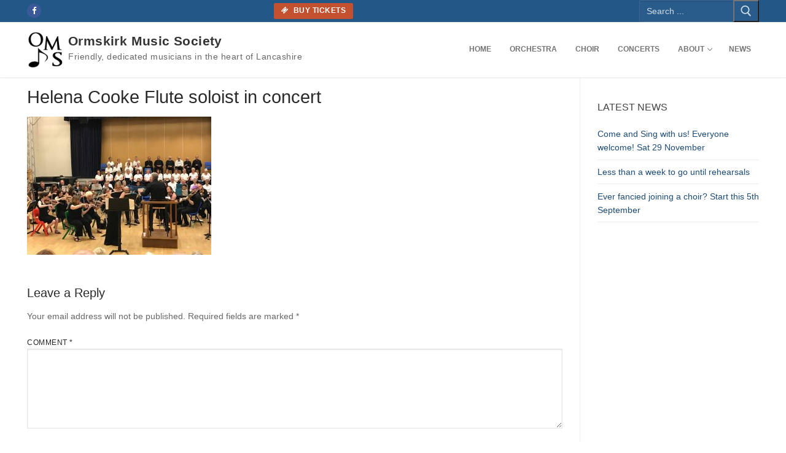

--- FILE ---
content_type: text/html; charset=UTF-8
request_url: https://ormskirkmusicsociety.org.uk/gallery/attachment/36498313_199548077372105_8771367513960218624_o/
body_size: 14017
content:
<!doctype html>
<html dir="ltr" lang="en-GB">
<head>
	<meta charset="UTF-8">
	<meta name="viewport" content="width=device-width, initial-scale=1, maximum-scale=10.0, user-scalable=yes">
	<link rel="profile" href="https://gmpg.org/xfn/11">
	<title>Helena Cooke Flute soloist in concert | Ormskirk Music Society</title>

		<!-- All in One SEO 4.9.3 - aioseo.com -->
	<meta name="robots" content="max-image-preview:large" />
	<meta name="author" content="Catherine Ness"/>
	<link rel="canonical" href="https://ormskirkmusicsociety.org.uk/gallery/attachment/36498313_199548077372105_8771367513960218624_o/" />
	<meta name="generator" content="All in One SEO (AIOSEO) 4.9.3" />
		<script type="application/ld+json" class="aioseo-schema">
			{"@context":"https:\/\/schema.org","@graph":[{"@type":"BreadcrumbList","@id":"https:\/\/ormskirkmusicsociety.org.uk\/gallery\/attachment\/36498313_199548077372105_8771367513960218624_o\/#breadcrumblist","itemListElement":[{"@type":"ListItem","@id":"https:\/\/ormskirkmusicsociety.org.uk#listItem","position":1,"name":"Home","item":"https:\/\/ormskirkmusicsociety.org.uk","nextItem":{"@type":"ListItem","@id":"https:\/\/ormskirkmusicsociety.org.uk\/gallery\/attachment\/36498313_199548077372105_8771367513960218624_o\/#listItem","name":"Helena Cooke Flute soloist in concert"}},{"@type":"ListItem","@id":"https:\/\/ormskirkmusicsociety.org.uk\/gallery\/attachment\/36498313_199548077372105_8771367513960218624_o\/#listItem","position":2,"name":"Helena Cooke Flute soloist in concert","previousItem":{"@type":"ListItem","@id":"https:\/\/ormskirkmusicsociety.org.uk#listItem","name":"Home"}}]},{"@type":"ItemPage","@id":"https:\/\/ormskirkmusicsociety.org.uk\/gallery\/attachment\/36498313_199548077372105_8771367513960218624_o\/#itempage","url":"https:\/\/ormskirkmusicsociety.org.uk\/gallery\/attachment\/36498313_199548077372105_8771367513960218624_o\/","name":"Helena Cooke Flute soloist in concert | Ormskirk Music Society","inLanguage":"en-GB","isPartOf":{"@id":"https:\/\/ormskirkmusicsociety.org.uk\/#website"},"breadcrumb":{"@id":"https:\/\/ormskirkmusicsociety.org.uk\/gallery\/attachment\/36498313_199548077372105_8771367513960218624_o\/#breadcrumblist"},"author":{"@id":"https:\/\/ormskirkmusicsociety.org.uk\/author\/cathyomsadmin\/#author"},"creator":{"@id":"https:\/\/ormskirkmusicsociety.org.uk\/author\/cathyomsadmin\/#author"},"datePublished":"2018-08-03T18:56:55+00:00","dateModified":"2018-08-03T18:57:53+00:00"},{"@type":"Organization","@id":"https:\/\/ormskirkmusicsociety.org.uk\/#organization","name":"Ormskirk Music Society","description":"Friendly, dedicated musicians in the heart of Lancashire","url":"https:\/\/ormskirkmusicsociety.org.uk\/","logo":{"@type":"ImageObject","url":"https:\/\/ormskirkmusicsociety.org.uk\/wp-content\/uploads\/2020\/03\/OMS-logo-1024.png","@id":"https:\/\/ormskirkmusicsociety.org.uk\/gallery\/attachment\/36498313_199548077372105_8771367513960218624_o\/#organizationLogo","width":1024,"height":1024},"image":{"@id":"https:\/\/ormskirkmusicsociety.org.uk\/gallery\/attachment\/36498313_199548077372105_8771367513960218624_o\/#organizationLogo"}},{"@type":"Person","@id":"https:\/\/ormskirkmusicsociety.org.uk\/author\/cathyomsadmin\/#author","url":"https:\/\/ormskirkmusicsociety.org.uk\/author\/cathyomsadmin\/","name":"Catherine Ness","image":{"@type":"ImageObject","@id":"https:\/\/ormskirkmusicsociety.org.uk\/gallery\/attachment\/36498313_199548077372105_8771367513960218624_o\/#authorImage","url":"https:\/\/secure.gravatar.com\/avatar\/93804479954d19ccb60c1d5ab11b7f60224c817169f66ecd24e31db8c90dae39?s=96&d=mm&r=g","width":96,"height":96,"caption":"Catherine Ness"}},{"@type":"WebSite","@id":"https:\/\/ormskirkmusicsociety.org.uk\/#website","url":"https:\/\/ormskirkmusicsociety.org.uk\/","name":"Ormskirk Music Society","description":"Friendly, dedicated musicians in the heart of Lancashire","inLanguage":"en-GB","publisher":{"@id":"https:\/\/ormskirkmusicsociety.org.uk\/#organization"}}]}
		</script>
		<!-- All in One SEO -->

<link rel="alternate" type="application/rss+xml" title="Ormskirk Music Society &raquo; Feed" href="https://ormskirkmusicsociety.org.uk/feed/" />
<link rel="alternate" type="application/rss+xml" title="Ormskirk Music Society &raquo; Comments Feed" href="https://ormskirkmusicsociety.org.uk/comments/feed/" />
<link rel="alternate" type="application/rss+xml" title="Ormskirk Music Society &raquo; Helena Cooke Flute soloist in concert Comments Feed" href="https://ormskirkmusicsociety.org.uk/gallery/attachment/36498313_199548077372105_8771367513960218624_o/feed/" />
<link rel="alternate" title="oEmbed (JSON)" type="application/json+oembed" href="https://ormskirkmusicsociety.org.uk/wp-json/oembed/1.0/embed?url=https%3A%2F%2Formskirkmusicsociety.org.uk%2Fgallery%2Fattachment%2F36498313_199548077372105_8771367513960218624_o%2F" />
<link rel="alternate" title="oEmbed (XML)" type="text/xml+oembed" href="https://ormskirkmusicsociety.org.uk/wp-json/oembed/1.0/embed?url=https%3A%2F%2Formskirkmusicsociety.org.uk%2Fgallery%2Fattachment%2F36498313_199548077372105_8771367513960218624_o%2F&#038;format=xml" />
		<style>
			.lazyload,
			.lazyloading {
				max-width: 100%;
			}
		</style>
		<style id='wp-img-auto-sizes-contain-inline-css' type='text/css'>
img:is([sizes=auto i],[sizes^="auto," i]){contain-intrinsic-size:3000px 1500px}
/*# sourceURL=wp-img-auto-sizes-contain-inline-css */
</style>
<style id='wp-emoji-styles-inline-css' type='text/css'>

	img.wp-smiley, img.emoji {
		display: inline !important;
		border: none !important;
		box-shadow: none !important;
		height: 1em !important;
		width: 1em !important;
		margin: 0 0.07em !important;
		vertical-align: -0.1em !important;
		background: none !important;
		padding: 0 !important;
	}
/*# sourceURL=wp-emoji-styles-inline-css */
</style>
<style id='wp-block-library-inline-css' type='text/css'>
:root{--wp-block-synced-color:#7a00df;--wp-block-synced-color--rgb:122,0,223;--wp-bound-block-color:var(--wp-block-synced-color);--wp-editor-canvas-background:#ddd;--wp-admin-theme-color:#007cba;--wp-admin-theme-color--rgb:0,124,186;--wp-admin-theme-color-darker-10:#006ba1;--wp-admin-theme-color-darker-10--rgb:0,107,160.5;--wp-admin-theme-color-darker-20:#005a87;--wp-admin-theme-color-darker-20--rgb:0,90,135;--wp-admin-border-width-focus:2px}@media (min-resolution:192dpi){:root{--wp-admin-border-width-focus:1.5px}}.wp-element-button{cursor:pointer}:root .has-very-light-gray-background-color{background-color:#eee}:root .has-very-dark-gray-background-color{background-color:#313131}:root .has-very-light-gray-color{color:#eee}:root .has-very-dark-gray-color{color:#313131}:root .has-vivid-green-cyan-to-vivid-cyan-blue-gradient-background{background:linear-gradient(135deg,#00d084,#0693e3)}:root .has-purple-crush-gradient-background{background:linear-gradient(135deg,#34e2e4,#4721fb 50%,#ab1dfe)}:root .has-hazy-dawn-gradient-background{background:linear-gradient(135deg,#faaca8,#dad0ec)}:root .has-subdued-olive-gradient-background{background:linear-gradient(135deg,#fafae1,#67a671)}:root .has-atomic-cream-gradient-background{background:linear-gradient(135deg,#fdd79a,#004a59)}:root .has-nightshade-gradient-background{background:linear-gradient(135deg,#330968,#31cdcf)}:root .has-midnight-gradient-background{background:linear-gradient(135deg,#020381,#2874fc)}:root{--wp--preset--font-size--normal:16px;--wp--preset--font-size--huge:42px}.has-regular-font-size{font-size:1em}.has-larger-font-size{font-size:2.625em}.has-normal-font-size{font-size:var(--wp--preset--font-size--normal)}.has-huge-font-size{font-size:var(--wp--preset--font-size--huge)}.has-text-align-center{text-align:center}.has-text-align-left{text-align:left}.has-text-align-right{text-align:right}.has-fit-text{white-space:nowrap!important}#end-resizable-editor-section{display:none}.aligncenter{clear:both}.items-justified-left{justify-content:flex-start}.items-justified-center{justify-content:center}.items-justified-right{justify-content:flex-end}.items-justified-space-between{justify-content:space-between}.screen-reader-text{border:0;clip-path:inset(50%);height:1px;margin:-1px;overflow:hidden;padding:0;position:absolute;width:1px;word-wrap:normal!important}.screen-reader-text:focus{background-color:#ddd;clip-path:none;color:#444;display:block;font-size:1em;height:auto;left:5px;line-height:normal;padding:15px 23px 14px;text-decoration:none;top:5px;width:auto;z-index:100000}html :where(.has-border-color){border-style:solid}html :where([style*=border-top-color]){border-top-style:solid}html :where([style*=border-right-color]){border-right-style:solid}html :where([style*=border-bottom-color]){border-bottom-style:solid}html :where([style*=border-left-color]){border-left-style:solid}html :where([style*=border-width]){border-style:solid}html :where([style*=border-top-width]){border-top-style:solid}html :where([style*=border-right-width]){border-right-style:solid}html :where([style*=border-bottom-width]){border-bottom-style:solid}html :where([style*=border-left-width]){border-left-style:solid}html :where(img[class*=wp-image-]){height:auto;max-width:100%}:where(figure){margin:0 0 1em}html :where(.is-position-sticky){--wp-admin--admin-bar--position-offset:var(--wp-admin--admin-bar--height,0px)}@media screen and (max-width:600px){html :where(.is-position-sticky){--wp-admin--admin-bar--position-offset:0px}}

/*# sourceURL=wp-block-library-inline-css */
</style><style id='global-styles-inline-css' type='text/css'>
:root{--wp--preset--aspect-ratio--square: 1;--wp--preset--aspect-ratio--4-3: 4/3;--wp--preset--aspect-ratio--3-4: 3/4;--wp--preset--aspect-ratio--3-2: 3/2;--wp--preset--aspect-ratio--2-3: 2/3;--wp--preset--aspect-ratio--16-9: 16/9;--wp--preset--aspect-ratio--9-16: 9/16;--wp--preset--color--black: #000000;--wp--preset--color--cyan-bluish-gray: #abb8c3;--wp--preset--color--white: #ffffff;--wp--preset--color--pale-pink: #f78da7;--wp--preset--color--vivid-red: #cf2e2e;--wp--preset--color--luminous-vivid-orange: #ff6900;--wp--preset--color--luminous-vivid-amber: #fcb900;--wp--preset--color--light-green-cyan: #7bdcb5;--wp--preset--color--vivid-green-cyan: #00d084;--wp--preset--color--pale-cyan-blue: #8ed1fc;--wp--preset--color--vivid-cyan-blue: #0693e3;--wp--preset--color--vivid-purple: #9b51e0;--wp--preset--gradient--vivid-cyan-blue-to-vivid-purple: linear-gradient(135deg,rgb(6,147,227) 0%,rgb(155,81,224) 100%);--wp--preset--gradient--light-green-cyan-to-vivid-green-cyan: linear-gradient(135deg,rgb(122,220,180) 0%,rgb(0,208,130) 100%);--wp--preset--gradient--luminous-vivid-amber-to-luminous-vivid-orange: linear-gradient(135deg,rgb(252,185,0) 0%,rgb(255,105,0) 100%);--wp--preset--gradient--luminous-vivid-orange-to-vivid-red: linear-gradient(135deg,rgb(255,105,0) 0%,rgb(207,46,46) 100%);--wp--preset--gradient--very-light-gray-to-cyan-bluish-gray: linear-gradient(135deg,rgb(238,238,238) 0%,rgb(169,184,195) 100%);--wp--preset--gradient--cool-to-warm-spectrum: linear-gradient(135deg,rgb(74,234,220) 0%,rgb(151,120,209) 20%,rgb(207,42,186) 40%,rgb(238,44,130) 60%,rgb(251,105,98) 80%,rgb(254,248,76) 100%);--wp--preset--gradient--blush-light-purple: linear-gradient(135deg,rgb(255,206,236) 0%,rgb(152,150,240) 100%);--wp--preset--gradient--blush-bordeaux: linear-gradient(135deg,rgb(254,205,165) 0%,rgb(254,45,45) 50%,rgb(107,0,62) 100%);--wp--preset--gradient--luminous-dusk: linear-gradient(135deg,rgb(255,203,112) 0%,rgb(199,81,192) 50%,rgb(65,88,208) 100%);--wp--preset--gradient--pale-ocean: linear-gradient(135deg,rgb(255,245,203) 0%,rgb(182,227,212) 50%,rgb(51,167,181) 100%);--wp--preset--gradient--electric-grass: linear-gradient(135deg,rgb(202,248,128) 0%,rgb(113,206,126) 100%);--wp--preset--gradient--midnight: linear-gradient(135deg,rgb(2,3,129) 0%,rgb(40,116,252) 100%);--wp--preset--font-size--small: 13px;--wp--preset--font-size--medium: 20px;--wp--preset--font-size--large: 36px;--wp--preset--font-size--x-large: 42px;--wp--preset--spacing--20: 0.44rem;--wp--preset--spacing--30: 0.67rem;--wp--preset--spacing--40: 1rem;--wp--preset--spacing--50: 1.5rem;--wp--preset--spacing--60: 2.25rem;--wp--preset--spacing--70: 3.38rem;--wp--preset--spacing--80: 5.06rem;--wp--preset--shadow--natural: 6px 6px 9px rgba(0, 0, 0, 0.2);--wp--preset--shadow--deep: 12px 12px 50px rgba(0, 0, 0, 0.4);--wp--preset--shadow--sharp: 6px 6px 0px rgba(0, 0, 0, 0.2);--wp--preset--shadow--outlined: 6px 6px 0px -3px rgb(255, 255, 255), 6px 6px rgb(0, 0, 0);--wp--preset--shadow--crisp: 6px 6px 0px rgb(0, 0, 0);}:where(.is-layout-flex){gap: 0.5em;}:where(.is-layout-grid){gap: 0.5em;}body .is-layout-flex{display: flex;}.is-layout-flex{flex-wrap: wrap;align-items: center;}.is-layout-flex > :is(*, div){margin: 0;}body .is-layout-grid{display: grid;}.is-layout-grid > :is(*, div){margin: 0;}:where(.wp-block-columns.is-layout-flex){gap: 2em;}:where(.wp-block-columns.is-layout-grid){gap: 2em;}:where(.wp-block-post-template.is-layout-flex){gap: 1.25em;}:where(.wp-block-post-template.is-layout-grid){gap: 1.25em;}.has-black-color{color: var(--wp--preset--color--black) !important;}.has-cyan-bluish-gray-color{color: var(--wp--preset--color--cyan-bluish-gray) !important;}.has-white-color{color: var(--wp--preset--color--white) !important;}.has-pale-pink-color{color: var(--wp--preset--color--pale-pink) !important;}.has-vivid-red-color{color: var(--wp--preset--color--vivid-red) !important;}.has-luminous-vivid-orange-color{color: var(--wp--preset--color--luminous-vivid-orange) !important;}.has-luminous-vivid-amber-color{color: var(--wp--preset--color--luminous-vivid-amber) !important;}.has-light-green-cyan-color{color: var(--wp--preset--color--light-green-cyan) !important;}.has-vivid-green-cyan-color{color: var(--wp--preset--color--vivid-green-cyan) !important;}.has-pale-cyan-blue-color{color: var(--wp--preset--color--pale-cyan-blue) !important;}.has-vivid-cyan-blue-color{color: var(--wp--preset--color--vivid-cyan-blue) !important;}.has-vivid-purple-color{color: var(--wp--preset--color--vivid-purple) !important;}.has-black-background-color{background-color: var(--wp--preset--color--black) !important;}.has-cyan-bluish-gray-background-color{background-color: var(--wp--preset--color--cyan-bluish-gray) !important;}.has-white-background-color{background-color: var(--wp--preset--color--white) !important;}.has-pale-pink-background-color{background-color: var(--wp--preset--color--pale-pink) !important;}.has-vivid-red-background-color{background-color: var(--wp--preset--color--vivid-red) !important;}.has-luminous-vivid-orange-background-color{background-color: var(--wp--preset--color--luminous-vivid-orange) !important;}.has-luminous-vivid-amber-background-color{background-color: var(--wp--preset--color--luminous-vivid-amber) !important;}.has-light-green-cyan-background-color{background-color: var(--wp--preset--color--light-green-cyan) !important;}.has-vivid-green-cyan-background-color{background-color: var(--wp--preset--color--vivid-green-cyan) !important;}.has-pale-cyan-blue-background-color{background-color: var(--wp--preset--color--pale-cyan-blue) !important;}.has-vivid-cyan-blue-background-color{background-color: var(--wp--preset--color--vivid-cyan-blue) !important;}.has-vivid-purple-background-color{background-color: var(--wp--preset--color--vivid-purple) !important;}.has-black-border-color{border-color: var(--wp--preset--color--black) !important;}.has-cyan-bluish-gray-border-color{border-color: var(--wp--preset--color--cyan-bluish-gray) !important;}.has-white-border-color{border-color: var(--wp--preset--color--white) !important;}.has-pale-pink-border-color{border-color: var(--wp--preset--color--pale-pink) !important;}.has-vivid-red-border-color{border-color: var(--wp--preset--color--vivid-red) !important;}.has-luminous-vivid-orange-border-color{border-color: var(--wp--preset--color--luminous-vivid-orange) !important;}.has-luminous-vivid-amber-border-color{border-color: var(--wp--preset--color--luminous-vivid-amber) !important;}.has-light-green-cyan-border-color{border-color: var(--wp--preset--color--light-green-cyan) !important;}.has-vivid-green-cyan-border-color{border-color: var(--wp--preset--color--vivid-green-cyan) !important;}.has-pale-cyan-blue-border-color{border-color: var(--wp--preset--color--pale-cyan-blue) !important;}.has-vivid-cyan-blue-border-color{border-color: var(--wp--preset--color--vivid-cyan-blue) !important;}.has-vivid-purple-border-color{border-color: var(--wp--preset--color--vivid-purple) !important;}.has-vivid-cyan-blue-to-vivid-purple-gradient-background{background: var(--wp--preset--gradient--vivid-cyan-blue-to-vivid-purple) !important;}.has-light-green-cyan-to-vivid-green-cyan-gradient-background{background: var(--wp--preset--gradient--light-green-cyan-to-vivid-green-cyan) !important;}.has-luminous-vivid-amber-to-luminous-vivid-orange-gradient-background{background: var(--wp--preset--gradient--luminous-vivid-amber-to-luminous-vivid-orange) !important;}.has-luminous-vivid-orange-to-vivid-red-gradient-background{background: var(--wp--preset--gradient--luminous-vivid-orange-to-vivid-red) !important;}.has-very-light-gray-to-cyan-bluish-gray-gradient-background{background: var(--wp--preset--gradient--very-light-gray-to-cyan-bluish-gray) !important;}.has-cool-to-warm-spectrum-gradient-background{background: var(--wp--preset--gradient--cool-to-warm-spectrum) !important;}.has-blush-light-purple-gradient-background{background: var(--wp--preset--gradient--blush-light-purple) !important;}.has-blush-bordeaux-gradient-background{background: var(--wp--preset--gradient--blush-bordeaux) !important;}.has-luminous-dusk-gradient-background{background: var(--wp--preset--gradient--luminous-dusk) !important;}.has-pale-ocean-gradient-background{background: var(--wp--preset--gradient--pale-ocean) !important;}.has-electric-grass-gradient-background{background: var(--wp--preset--gradient--electric-grass) !important;}.has-midnight-gradient-background{background: var(--wp--preset--gradient--midnight) !important;}.has-small-font-size{font-size: var(--wp--preset--font-size--small) !important;}.has-medium-font-size{font-size: var(--wp--preset--font-size--medium) !important;}.has-large-font-size{font-size: var(--wp--preset--font-size--large) !important;}.has-x-large-font-size{font-size: var(--wp--preset--font-size--x-large) !important;}
/*# sourceURL=global-styles-inline-css */
</style>

<style id='classic-theme-styles-inline-css' type='text/css'>
/*! This file is auto-generated */
.wp-block-button__link{color:#fff;background-color:#32373c;border-radius:9999px;box-shadow:none;text-decoration:none;padding:calc(.667em + 2px) calc(1.333em + 2px);font-size:1.125em}.wp-block-file__button{background:#32373c;color:#fff;text-decoration:none}
/*# sourceURL=/wp-includes/css/classic-themes.min.css */
</style>
<link rel='stylesheet' id='font-awesome-css' href='https://ormskirkmusicsociety.org.uk/wp-content/themes/customify/assets/fonts/font-awesome/css/font-awesome.min.css?ver=5.0.0' type='text/css' media='all' />
<link rel='stylesheet' id='customify-style-css' href='https://ormskirkmusicsociety.org.uk/wp-content/themes/customify/style.min.css?ver=0.4.13' type='text/css' media='all' />
<style id='customify-style-inline-css' type='text/css'>
#blog-posts .entry-readmore a {text-transform: capitalize;}body{    color: #686868;}abbr, acronym {    border-bottom-color: #686868;}a                {                    color: #1e4b75;}a:hover,a:focus,.link-meta:hover, .link-meta a:hover{    color: #111111;}h2 + h3,.comments-area h2 + .comments-title,.h2 + h3,.comments-area .h2 + .comments-title,.page-breadcrumb {    border-top-color: #eaecee;}blockquote,.site-content .widget-area .menu li.current-menu-item > a:before{    border-left-color: #eaecee;}@media screen and (min-width: 64em) {    .comment-list .children li.comment {        border-left-color: #eaecee;    }    .comment-list .children li.comment:after {        background-color: #eaecee;    }}.page-titlebar, .page-breadcrumb,.posts-layout .entry-inner {    border-bottom-color: #eaecee;}.header-search-form .search-field,.entry-content .page-links a,.header-search-modal,.pagination .nav-links > *,.entry-footer .tags-links a, .entry-footer .cat-links a,.search .content-area article,.site-content .widget-area .menu li.current-menu-item > a,.posts-layout .entry-inner,.post-navigation .nav-links,article.comment .comment-meta,.widget-area .widget_pages li a, .widget-area .widget_categories li a, .widget-area .widget_archive li a, .widget-area .widget_meta li a, .widget-area .widget_nav_menu li a, .widget-area .widget_product_categories li a, .widget-area .widget_recent_entries li a, .widget-area .widget_rss li a,.widget-area .widget_recent_comments li{    border-color: #eaecee;}.header-search-modal::before {    border-top-color: #eaecee;    border-left-color: #eaecee;}@media screen and (min-width: 48em) {    .content-sidebar.sidebar_vertical_border .content-area {        border-right-color: #eaecee;    }    .sidebar-content.sidebar_vertical_border .content-area {        border-left-color: #eaecee;    }    .sidebar-sidebar-content.sidebar_vertical_border .sidebar-primary {        border-right-color: #eaecee;    }    .sidebar-sidebar-content.sidebar_vertical_border .sidebar-secondary {        border-right-color: #eaecee;    }    .content-sidebar-sidebar.sidebar_vertical_border .sidebar-primary {        border-left-color: #eaecee;    }    .content-sidebar-sidebar.sidebar_vertical_border .sidebar-secondary {        border-left-color: #eaecee;    }    .sidebar-content-sidebar.sidebar_vertical_border .content-area {        border-left-color: #eaecee;        border-right-color: #eaecee;    }    .sidebar-content-sidebar.sidebar_vertical_border .content-area {        border-left-color: #eaecee;        border-right-color: #eaecee;    }}article.comment .comment-post-author {background: #6d6d6d;}.pagination .nav-links > *,.link-meta,.link-meta a,.color-meta,.entry-single .tags-links:before,.entry-single .cats-links:before{    color: #6d6d6d;}h1, h2, h3, h4, h5, h6 { color: #2b2b2b;}.site-content .widget-title { color: #444444;}body {font-size: 14px;}h1, h2, h3, h4, h5, h6, .h1, .h2, .h3, .h4, .h5, .h6 {text-transform: none;}.site-branding .site-title, .site-branding .site-title a {text-transform: none;}#page-cover {background-image: url("https://ormskirkmusicsociety.org.uk/wp-content/uploads/2018/08/36498313_199548077372105_8771367513960218624_o.jpg");}.header-search_icon-item .header-search-modal  {border-style: solid;} .header-search_icon-item .search-field  {border-style: solid;} .dark-mode .header-search_box-item .search-form-fields, .header-search_box-item .search-form-fields  {border-style: solid;} body  {background-color: #FFFFFF;} .site-content .content-area  {background-color: #FFFFFF;} /* CSS for desktop */#page-cover .page-cover-inner {min-height: 300px;}.header--row.header-top .customify-grid, .header--row.header-top .style-full-height .primary-menu-ul > li > a {min-height: 33px;}.header--row.header-main .customify-grid, .header--row.header-main .style-full-height .primary-menu-ul > li > a {min-height: 90px;}.header--row.header-bottom .customify-grid, .header--row.header-bottom .style-full-height .primary-menu-ul > li > a {min-height: 55px;}.site-header .site-branding img { max-width: 60px; } .site-header .cb-row--mobile .site-branding img { width: 60px; }.header--row .builder-first--nav-icon {text-align: right;}.header-search_icon-item .search-submit {margin-left: -40px;}.header-search_box-item .search-submit{margin-left: -40px;} .header-search_box-item .woo_bootster_search .search-submit{margin-left: -40px;} .header-search_box-item .header-search-form button.search-submit{margin-left:-40px;}.header--row .builder-first--search_box {text-align: right;}.header--row .builder-first--primary-menu {text-align: right;}.header--row .builder-first--button {text-align: left;}/* CSS for tablet */@media screen and (max-width: 1024px) { #page-cover .page-cover-inner {min-height: 250px;}.header--row.header-bottom .customify-grid, .header--row.header-bottom .style-full-height .primary-menu-ul > li > a {min-height: 40px;}.header--row .builder-first--html {text-align: center;}.site-header .site-branding img { max-width: 60px; } .site-header .cb-row--mobile .site-branding img { width: 60px; }.header--row .builder-first--nav-icon {text-align: right;}.header-search_icon-item .search-submit {margin-left: -40px;}.header-search_box-item .search-submit{margin-left: -40px;} .header-search_box-item .woo_bootster_search .search-submit{margin-left: -40px;} .header-search_box-item .header-search-form button.search-submit{margin-left:-40px;} }/* CSS for mobile */@media screen and (max-width: 568px) { .site-branding .site-description {font-size: 14px;}#page-cover .page-cover-inner {min-height: 200px;}.header--row.header-top .customify-grid, .header--row.header-top .style-full-height .primary-menu-ul > li > a {min-height: 40px;}.header--row.header-bottom .customify-grid, .header--row.header-bottom .style-full-height .primary-menu-ul > li > a {min-height: 80px;}.header--row .builder-item--html, .builder-item.builder-item--group .item--inner.builder-item--html {margin-top: 0px;margin-right: 0px;margin-bottom: 0px;margin-left: 0px;}.header--row .builder-first--html {text-align: center;}.site-header .site-branding img { max-width: 74px; } .site-header .cb-row--mobile .site-branding img { width: 74px; }.header--row .builder-item--logo, .builder-item.builder-item--group .item--inner.builder-item--logo {margin-top: 0px;margin-right: 0px;margin-bottom: 0px;margin-left: 0px;}.header--row .builder-first--logo {text-align: left;}.header--row .builder-first--nav-icon {text-align: right;}.header-search_icon-item .search-submit {margin-left: -40px;}.header-search_box-item .search-submit{margin-left: -40px;} .header-search_box-item .woo_bootster_search .search-submit{margin-left: -40px;} .header-search_box-item .header-search-form button.search-submit{margin-left:-40px;}.header--row .builder-first--button {text-align: center;} }
/*# sourceURL=customify-style-inline-css */
</style>
<link rel="https://api.w.org/" href="https://ormskirkmusicsociety.org.uk/wp-json/" /><link rel="alternate" title="JSON" type="application/json" href="https://ormskirkmusicsociety.org.uk/wp-json/wp/v2/media/261" /><link rel="EditURI" type="application/rsd+xml" title="RSD" href="https://ormskirkmusicsociety.org.uk/xmlrpc.php?rsd" />
<meta name="generator" content="WordPress 6.9" />
<link rel='shortlink' href='https://ormskirkmusicsociety.org.uk/?p=261' />
		<script>
			document.documentElement.className = document.documentElement.className.replace('no-js', 'js');
		</script>
				<style>
			.no-js img.lazyload {
				display: none;
			}

			figure.wp-block-image img.lazyloading {
				min-width: 150px;
			}

			.lazyload,
			.lazyloading {
				--smush-placeholder-width: 100px;
				--smush-placeholder-aspect-ratio: 1/1;
				width: var(--smush-image-width, var(--smush-placeholder-width)) !important;
				aspect-ratio: var(--smush-image-aspect-ratio, var(--smush-placeholder-aspect-ratio)) !important;
			}

						.lazyload, .lazyloading {
				opacity: 0;
			}

			.lazyloaded {
				opacity: 1;
				transition: opacity 400ms;
				transition-delay: 0ms;
			}

					</style>
		<link rel="icon" href="https://ormskirkmusicsociety.org.uk/wp-content/uploads/2020/03/cropped-OMS-logo-512-32x32.png" sizes="32x32" />
<link rel="icon" href="https://ormskirkmusicsociety.org.uk/wp-content/uploads/2020/03/cropped-OMS-logo-512-192x192.png" sizes="192x192" />
<link rel="apple-touch-icon" href="https://ormskirkmusicsociety.org.uk/wp-content/uploads/2020/03/cropped-OMS-logo-512-180x180.png" />
<meta name="msapplication-TileImage" content="https://ormskirkmusicsociety.org.uk/wp-content/uploads/2020/03/cropped-OMS-logo-512-270x270.png" />
		<style type="text/css" id="wp-custom-css">
			.text-uppercase {text-transform: none;}
#main {padding-top: 1em; padding-bottom: 1em;}
.page-titlebar {padding: 11px 0 12px;}
.site-branding .site-description {font-size: 1em;}
/* Richard's custom css */
@media screen and (max-width: 568px) {
	.site-description {
		display:none;
	}
}
.wp-caption-text {
	text-align: center;
}

.quicklinks {
	width: 100%;
	position: absolute;
	left: 0;
	top: 0;
	height: 40px;
	line-height: 40px;
	display: flex;
	flex-wrap: wrap;
	justify-content: space-between;
}

.quicklinks a {
	color:white !important;
	text-transform: uppercase;
	padding:0 5px;
	background-color: #0c374d;
	flex-grow:1;
}

.quicklinks a.choir {
	color:white !important;
	background-color: #c2571a;
}

.quicklinks a.orchestra {
	color:white !important;
	background-color: #829356;	
}

/*Hiding next concert bit until they resume*/
.quicklinks a.next-concert {
	display:none;
}

@media screen and (max-width: 568px) {
	.quicklinks a.next-concert {
		width: 100%;
	}
}

.covid19 {
	margin-bottom: 10px;
	background-color: #f7d11e;
	margin-top: -1em;
	margin-left: -2em;
	margin-right: -2em;
	padding: 1em;
	font-weight: bold;
}

.covid19 a {
	color: purple;
}

@media screen and (max-width: 768px) {
	.covid19 {
		margin-left: -1em;
		margin-right: -1em;
	}
}
		</style>
		</head>

<body class="attachment wp-singular attachment-template-default single single-attachment postid-261 attachmentid-261 attachment-jpeg wp-custom-logo wp-theme-customify content-sidebar main-layout-content-sidebar sidebar_vertical_border site-full-width menu_sidebar_slide_left modula-best-grid-gallery">
<div id="page" class="site box-shadow">
	<a class="skip-link screen-reader-text" href="#site-content">Skip to content</a>
	<a class="close is-size-medium  close-panel close-sidebar-panel" href="#">
        <span class="hamburger hamburger--squeeze is-active">
            <span class="hamburger-box">
              <span class="hamburger-inner"><span class="screen-reader-text">Menu</span></span>
            </span>
        </span>
        <span class="screen-reader-text">Close</span>
        </a><header id="masthead" class="site-header header-"><div id="masthead-inner" class="site-header-inner">							<div  class="header-top header--row layout-full-contained"  id="cb-row--header-top"  data-row-id="top"  data-show-on="desktop mobile">
								<div class="header--row-inner header-top-inner dark-mode">
									<div class="customify-container">
										<div class="customify-grid cb-row--desktop hide-on-mobile hide-on-tablet customify-grid-middle"><div class="customify-col-4_md-4_sm-4 builder-item builder-first--social-icons" data-push-left=""><div class="item--inner builder-item--social-icons" data-section="header_social_icons" data-item-id="social-icons" ><ul class="header-social-icons customify-builder-social-icons color-default"><li><a class="social-icon-facebook shape-circle" rel="nofollow noopener" target="_blank" href="https://www.facebook.com/OrmskirkMusicSociety" aria-label="Facebook"><i class="social-icon fa fa-facebook" title="Facebook"></i></a></li></ul></div></div><div class="customify-col-4_md-4_sm-4 builder-item builder-first--button" data-push-left=""><div class="item--inner builder-item--button" data-section="header_button" data-item-id="button" ><a target="_blank"  href="https://www.ticketsource.co.uk/ormskirk-music-society" class="item--button customify-btn customify-builder-btn is-icon-before"><i class="fa fa-ticket"></i> Buy Tickets</a></div></div><div class="customify-col-4_md-4_sm-4 builder-item builder-first--search_box" data-push-left=""><div class="item--inner builder-item--search_box" data-section="search_box" data-item-id="search_box" ><div class="header-search_box-item item--search_box">		<form role="search" class="header-search-form " action="https://ormskirkmusicsociety.org.uk/">
			<div class="search-form-fields">
				<span class="screen-reader-text">Search for:</span>
				
				<input type="search" class="search-field" placeholder="Search ..." value="" name="s" title="Search for:" />

							</div>
			<button type="submit" class="search-submit" aria-label="Submit Search">
				<svg aria-hidden="true" focusable="false" role="presentation" xmlns="http://www.w3.org/2000/svg" width="20" height="21" viewBox="0 0 20 21">
					<path fill="currentColor" fill-rule="evenodd" d="M12.514 14.906a8.264 8.264 0 0 1-4.322 1.21C3.668 16.116 0 12.513 0 8.07 0 3.626 3.668.023 8.192.023c4.525 0 8.193 3.603 8.193 8.047 0 2.033-.769 3.89-2.035 5.307l4.999 5.552-1.775 1.597-5.06-5.62zm-4.322-.843c3.37 0 6.102-2.684 6.102-5.993 0-3.31-2.732-5.994-6.102-5.994S2.09 4.76 2.09 8.07c0 3.31 2.732 5.993 6.102 5.993z"></path>
				</svg>
			</button>
		</form>
		</div></div></div></div><div class="cb-row--mobile hide-on-desktop customify-grid customify-grid-middle"><div class="customify-col-4_md-4_sm-4 builder-item builder-first--social-icons" data-push-left=""><div class="item--inner builder-item--social-icons" data-section="header_social_icons" data-item-id="social-icons" ><ul class="header-social-icons customify-builder-social-icons color-default"><li><a class="social-icon-facebook shape-circle" rel="nofollow noopener" target="_blank" href="https://www.facebook.com/OrmskirkMusicSociety" aria-label="Facebook"><i class="social-icon fa fa-facebook" title="Facebook"></i></a></li></ul></div></div><div class="customify-col-5_md-5_sm-5 builder-item builder-first--button" data-push-left=""><div class="item--inner builder-item--button" data-section="header_button" data-item-id="button" ><a target="_blank"  href="https://www.ticketsource.co.uk/ormskirk-music-society" class="item--button customify-btn customify-builder-btn is-icon-before"><i class="fa fa-ticket"></i> Buy Tickets</a></div></div><div class="customify-col-1_md-1_sm-1 builder-item builder-first--search_icon" data-push-left="off-2"><div class="item--inner builder-item--search_icon" data-section="search_icon" data-item-id="search_icon" ><div class="header-search_icon-item item--search_icon">		<a class="search-icon" href="#" aria-label="open search tool">
			<span class="ic-search">
				<svg aria-hidden="true" focusable="false" role="presentation" xmlns="http://www.w3.org/2000/svg" width="20" height="21" viewBox="0 0 20 21">
					<path fill="currentColor" fill-rule="evenodd" d="M12.514 14.906a8.264 8.264 0 0 1-4.322 1.21C3.668 16.116 0 12.513 0 8.07 0 3.626 3.668.023 8.192.023c4.525 0 8.193 3.603 8.193 8.047 0 2.033-.769 3.89-2.035 5.307l4.999 5.552-1.775 1.597-5.06-5.62zm-4.322-.843c3.37 0 6.102-2.684 6.102-5.993 0-3.31-2.732-5.994-6.102-5.994S2.09 4.76 2.09 8.07c0 3.31 2.732 5.993 6.102 5.993z"></path>
				</svg>
			</span>
			<span class="ic-close">
				<svg version="1.1" id="Capa_1" xmlns="http://www.w3.org/2000/svg" xmlns:xlink="http://www.w3.org/1999/xlink" x="0px" y="0px" width="612px" height="612px" viewBox="0 0 612 612" fill="currentColor" style="enable-background:new 0 0 612 612;" xml:space="preserve"><g><g id="cross"><g><polygon points="612,36.004 576.521,0.603 306,270.608 35.478,0.603 0,36.004 270.522,306.011 0,575.997 35.478,611.397 306,341.411 576.521,611.397 612,575.997 341.459,306.011 " /></g></g></g><g></g><g></g><g></g><g></g><g></g><g></g><g></g><g></g><g></g><g></g><g></g><g></g><g></g><g></g><g></g></svg>
			</span>
			<span class="arrow-down"></span>
		</a>
		<div class="header-search-modal-wrapper">
			<form role="search" class="header-search-modal header-search-form" action="https://ormskirkmusicsociety.org.uk/">
				<label>
					<span class="screen-reader-text">Search for:</span>
					<input type="search" class="search-field" placeholder="Search ..." value="" name="s" title="Search for:" />
				</label>
				<button type="submit" class="search-submit" aria-label="submit search">
					<svg aria-hidden="true" focusable="false" role="presentation" xmlns="http://www.w3.org/2000/svg" width="20" height="21" viewBox="0 0 20 21">
						<path fill="currentColor" fill-rule="evenodd" d="M12.514 14.906a8.264 8.264 0 0 1-4.322 1.21C3.668 16.116 0 12.513 0 8.07 0 3.626 3.668.023 8.192.023c4.525 0 8.193 3.603 8.193 8.047 0 2.033-.769 3.89-2.035 5.307l4.999 5.552-1.775 1.597-5.06-5.62zm-4.322-.843c3.37 0 6.102-2.684 6.102-5.993 0-3.31-2.732-5.994-6.102-5.994S2.09 4.76 2.09 8.07c0 3.31 2.732 5.993 6.102 5.993z"></path>
					</svg>
				</button>
			</form>
		</div>
		</div></div></div></div>									</div>
								</div>
							</div>
														<div  class="header-main header--row layout-full-contained"  id="cb-row--header-main"  data-row-id="main"  data-show-on="desktop mobile">
								<div class="header--row-inner header-main-inner light-mode">
									<div class="customify-container">
										<div class="customify-grid cb-row--desktop hide-on-mobile hide-on-tablet customify-grid-middle"><div class="customify-col-5_md-5_sm-5 builder-item builder-first--logo" data-push-left=""><div class="item--inner builder-item--logo" data-section="title_tagline" data-item-id="logo" >		<div class="site-branding logo-left">
						<a href="https://ormskirkmusicsociety.org.uk/" class="logo-link" rel="home" itemprop="url">
				<img class="site-img-logo lazyload" data-src="https://ormskirkmusicsociety.org.uk/wp-content/uploads/2018/08/oms-logo-4-copy.png" alt="Ormskirk Music Society" src="[data-uri]" style="--smush-placeholder-width: 150px; --smush-placeholder-aspect-ratio: 150/150;">
							</a>
			<div class="site-name-desc">						<p class="site-title">
							<a href="https://ormskirkmusicsociety.org.uk/" rel="home">Ormskirk Music Society</a>
						</p>
												<p class="site-description text-uppercase text-xsmall">Friendly, dedicated musicians in the heart of Lancashire</p>
						</div>		</div><!-- .site-branding -->
		</div></div><div class="customify-col-7_md-7_sm-7 builder-item builder-first--primary-menu" data-push-left=""><div class="item--inner builder-item--primary-menu has_menu" data-section="header_menu_primary" data-item-id="primary-menu" ><nav  id="site-navigation-main-desktop" class="site-navigation primary-menu primary-menu-main nav-menu-desktop primary-menu-desktop style-border-top"><ul id="menu-main-menu" class="primary-menu-ul menu nav-menu"><li id="menu-item--main-desktop-178" class="menu-item menu-item-type-post_type menu-item-object-page menu-item-home menu-item-178"><a href="https://ormskirkmusicsociety.org.uk/"><span class="link-before">Home</span></a></li>
<li id="menu-item--main-desktop-124" class="menu-item menu-item-type-post_type menu-item-object-page menu-item-124"><a href="https://ormskirkmusicsociety.org.uk/orchestra/"><span class="link-before">Orchestra</span></a></li>
<li id="menu-item--main-desktop-125" class="menu-item menu-item-type-post_type menu-item-object-page menu-item-125"><a href="https://ormskirkmusicsociety.org.uk/choir/"><span class="link-before">Choir</span></a></li>
<li id="menu-item--main-desktop-117" class="menu-item menu-item-type-post_type menu-item-object-page menu-item-117"><a href="https://ormskirkmusicsociety.org.uk/concerts/"><span class="link-before">Concerts</span></a></li>
<li id="menu-item--main-desktop-247" class="menu-item menu-item-type-post_type menu-item-object-page menu-item-has-children menu-item-247"><a href="https://ormskirkmusicsociety.org.uk/about/"><span class="link-before">About<span class="nav-icon-angle">&nbsp;</span></span></a>
<ul class="sub-menu sub-lv-0">
	<li id="menu-item--main-desktop-76" class="menu-item menu-item-type-post_type menu-item-object-page menu-item-76"><a href="https://ormskirkmusicsociety.org.uk/gallery/"><span class="link-before">Gallery</span></a></li>
	<li id="menu-item--main-desktop-562" class="menu-item menu-item-type-post_type menu-item-object-page menu-item-562"><a href="https://ormskirkmusicsociety.org.uk/history/"><span class="link-before">History</span></a></li>
	<li id="menu-item--main-desktop-511" class="menu-item menu-item-type-post_type menu-item-object-page menu-item-511"><a href="https://ormskirkmusicsociety.org.uk/whos-who/"><span class="link-before">Who&#8217;s Who</span></a></li>
	<li id="menu-item--main-desktop-404" class="menu-item menu-item-type-post_type menu-item-object-page menu-item-404"><a href="https://ormskirkmusicsociety.org.uk/contact/"><span class="link-before">Contact</span></a></li>
</ul>
</li>
<li id="menu-item--main-desktop-200" class="menu-item menu-item-type-post_type menu-item-object-page current_page_parent menu-item-200"><a href="https://ormskirkmusicsociety.org.uk/latest-news/"><span class="link-before">News</span></a></li>
</ul></nav></div></div></div><div class="cb-row--mobile hide-on-desktop customify-grid customify-grid-middle"><div class="customify-col-9_md-9_sm-9 builder-item builder-first--logo" data-push-left=""><div class="item--inner builder-item--logo" data-section="title_tagline" data-item-id="logo" >		<div class="site-branding logo-left">
						<a href="https://ormskirkmusicsociety.org.uk/" class="logo-link" rel="home" itemprop="url">
				<img class="site-img-logo lazyload" data-src="https://ormskirkmusicsociety.org.uk/wp-content/uploads/2018/08/oms-logo-4-copy.png" alt="Ormskirk Music Society" src="[data-uri]" style="--smush-placeholder-width: 150px; --smush-placeholder-aspect-ratio: 150/150;">
							</a>
			<div class="site-name-desc">						<p class="site-title">
							<a href="https://ormskirkmusicsociety.org.uk/" rel="home">Ormskirk Music Society</a>
						</p>
												<p class="site-description text-uppercase text-xsmall">Friendly, dedicated musicians in the heart of Lancashire</p>
						</div>		</div><!-- .site-branding -->
		</div></div><div class="customify-col-3_md-3_sm-3 builder-item builder-first--nav-icon" data-push-left=""><div class="item--inner builder-item--nav-icon" data-section="header_menu_icon" data-item-id="nav-icon" >		<button type="button" class="menu-mobile-toggle item-button is-size-desktop-small is-size-tablet-large is-size-mobile-large"  aria-label="nav icon">
			<span class="hamburger hamburger--squeeze">
				<span class="hamburger-box">
					<span class="hamburger-inner"></span>
				</span>
			</span>
			<span class="nav-icon--label">Menu</span></button>
		</div></div></div>									</div>
								</div>
							</div>
														<div  class="header-bottom header--row hide-on-desktop layout-fullwidth"  id="cb-row--header-bottom"  data-row-id="bottom"  data-show-on="mobile">
								<div class="header--row-inner header-bottom-inner light-mode">
									<div class="customify-container">
										<div class="cb-row--mobile hide-on-desktop customify-grid customify-grid-middle"><div class="customify-col-12_md-12_sm-12 builder-item builder-first--html" data-push-left=""><div class="item--inner builder-item--html" data-section="header_html" data-item-id="html" ><div class="builder-header-html-item item--html"><p><!--REMEMBER TO UPDATE THE CSS IF NEEDED--></p>
<div>
<div class="quicklinks">
<a class="next-concert" href="https://ormskirkmusicsociety.org.uk/concerts/">Next concert &#8211; 21 Nov &#8211; tap for info</a><br />
<a class="choir" href="https://ormskirkmusicsociety.org.uk/general/join-our-choir/">Join the choir</a><a class="orchestra" href="https://ormskirkmusicsociety.org.uk/general/join-oms/">Join the orchestra</a>
</div>
</div>
</div></div></div></div>									</div>
								</div>
							</div>
							<div id="header-menu-sidebar" class="header-menu-sidebar menu-sidebar-panel light-mode"><div id="header-menu-sidebar-bg" class="header-menu-sidebar-bg"><div id="header-menu-sidebar-inner" class="header-menu-sidebar-inner"><div class="builder-item-sidebar mobile-item--primary-menu mobile-item--menu "><div class="item--inner" data-item-id="primary-menu" data-section="header_menu_primary"><nav  id="site-navigation-sidebar-mobile" class="site-navigation primary-menu primary-menu-sidebar nav-menu-mobile primary-menu-mobile style-border-top"><ul id="menu-main-menu" class="primary-menu-ul menu nav-menu"><li id="menu-item--sidebar-mobile-178" class="menu-item menu-item-type-post_type menu-item-object-page menu-item-home menu-item-178"><a href="https://ormskirkmusicsociety.org.uk/"><span class="link-before">Home</span></a></li>
<li id="menu-item--sidebar-mobile-124" class="menu-item menu-item-type-post_type menu-item-object-page menu-item-124"><a href="https://ormskirkmusicsociety.org.uk/orchestra/"><span class="link-before">Orchestra</span></a></li>
<li id="menu-item--sidebar-mobile-125" class="menu-item menu-item-type-post_type menu-item-object-page menu-item-125"><a href="https://ormskirkmusicsociety.org.uk/choir/"><span class="link-before">Choir</span></a></li>
<li id="menu-item--sidebar-mobile-117" class="menu-item menu-item-type-post_type menu-item-object-page menu-item-117"><a href="https://ormskirkmusicsociety.org.uk/concerts/"><span class="link-before">Concerts</span></a></li>
<li id="menu-item--sidebar-mobile-247" class="menu-item menu-item-type-post_type menu-item-object-page menu-item-has-children menu-item-247"><a href="https://ormskirkmusicsociety.org.uk/about/"><span class="link-before">About<span class="nav-icon-angle">&nbsp;</span></span></a>
<ul class="sub-menu sub-lv-0">
	<li id="menu-item--sidebar-mobile-76" class="menu-item menu-item-type-post_type menu-item-object-page menu-item-76"><a href="https://ormskirkmusicsociety.org.uk/gallery/"><span class="link-before">Gallery</span></a></li>
	<li id="menu-item--sidebar-mobile-562" class="menu-item menu-item-type-post_type menu-item-object-page menu-item-562"><a href="https://ormskirkmusicsociety.org.uk/history/"><span class="link-before">History</span></a></li>
	<li id="menu-item--sidebar-mobile-511" class="menu-item menu-item-type-post_type menu-item-object-page menu-item-511"><a href="https://ormskirkmusicsociety.org.uk/whos-who/"><span class="link-before">Who&#8217;s Who</span></a></li>
	<li id="menu-item--sidebar-mobile-404" class="menu-item menu-item-type-post_type menu-item-object-page menu-item-404"><a href="https://ormskirkmusicsociety.org.uk/contact/"><span class="link-before">Contact</span></a></li>
</ul>
</li>
<li id="menu-item--sidebar-mobile-200" class="menu-item menu-item-type-post_type menu-item-object-page current_page_parent menu-item-200"><a href="https://ormskirkmusicsociety.org.uk/latest-news/"><span class="link-before">News</span></a></li>
</ul></nav></div></div></div></div></div></div></header>	<div id="site-content" class="site-content">
		<div class="customify-container">
			<div class="customify-grid">
				<main id="main" class="content-area customify-col-9_sm-12">
						<div class="content-inner">
				<article id="post-261" class="entry entry-single post-261 attachment type-attachment status-inherit hentry">
			<h1 class="entry-title entry--item h2">Helena Cooke Flute soloist in concert</h1>		<div class="entry-content entry--item">
			<p class="attachment"><a href='https://ormskirkmusicsociety.org.uk/wp-content/uploads/2018/08/36498313_199548077372105_8771367513960218624_o.jpg'><img fetchpriority="high" decoding="async" width="300" height="225" src="https://ormskirkmusicsociety.org.uk/wp-content/uploads/2018/08/36498313_199548077372105_8771367513960218624_o-300x225.jpg" class="attachment-medium size-medium" alt="" srcset="https://ormskirkmusicsociety.org.uk/wp-content/uploads/2018/08/36498313_199548077372105_8771367513960218624_o-300x225.jpg 300w, https://ormskirkmusicsociety.org.uk/wp-content/uploads/2018/08/36498313_199548077372105_8771367513960218624_o-768x576.jpg 768w, https://ormskirkmusicsociety.org.uk/wp-content/uploads/2018/08/36498313_199548077372105_8771367513960218624_o-1024x768.jpg 1024w, https://ormskirkmusicsociety.org.uk/wp-content/uploads/2018/08/36498313_199548077372105_8771367513960218624_o.jpg 2016w" sizes="(max-width: 300px) 100vw, 300px" /></a></p>
		</div><!-- .entry-content -->
		<div class="entry-comment-form entry--item">
<div id="comments" class="comments-area">
		<div id="respond" class="comment-respond">
		<h3 id="reply-title" class="comment-reply-title">Leave a Reply <small><a rel="nofollow" id="cancel-comment-reply-link" href="/gallery/attachment/36498313_199548077372105_8771367513960218624_o/#respond" style="display:none;">Cancel reply</a></small></h3><form action="https://ormskirkmusicsociety.org.uk/wp-comments-post.php" method="post" id="commentform" class="comment-form"><p class="comment-notes"><span id="email-notes">Your email address will not be published.</span> <span class="required-field-message">Required fields are marked <span class="required">*</span></span></p><p class="comment-form-comment"><label for="comment">Comment <span class="required">*</span></label> <textarea id="comment" name="comment" cols="45" rows="8" maxlength="65525" required></textarea></p><p class="comment-form-author"><label for="author">Name <span class="required">*</span></label> <input id="author" name="author" type="text" value="" size="30" maxlength="245" autocomplete="name" required /></p>
<p class="comment-form-email"><label for="email">Email <span class="required">*</span></label> <input id="email" name="email" type="email" value="" size="30" maxlength="100" aria-describedby="email-notes" autocomplete="email" required /></p>
<p class="comment-form-url"><label for="url">Website</label> <input id="url" name="url" type="url" value="" size="30" maxlength="200" autocomplete="url" /></p>
<p class="form-submit"><input name="submit" type="submit" id="submit" class="submit" value="Post Comment" /> <input type='hidden' name='comment_post_ID' value='261' id='comment_post_ID' />
<input type='hidden' name='comment_parent' id='comment_parent' value='0' />
</p><p style="display: none;"><input type="hidden" id="akismet_comment_nonce" name="akismet_comment_nonce" value="e7eb86dd25" /></p><p style="display: none !important;" class="akismet-fields-container" data-prefix="ak_"><label>&#916;<textarea name="ak_hp_textarea" cols="45" rows="8" maxlength="100"></textarea></label><input type="hidden" id="ak_js_1" name="ak_js" value="136"/><script>document.getElementById( "ak_js_1" ).setAttribute( "value", ( new Date() ).getTime() );</script></p></form>	</div><!-- #respond -->
	
</div><!-- #comments -->
</div>		</article>
			</div><!-- #.content-inner -->
              			</main><!-- #main -->
			<aside id="sidebar-primary" class="sidebar-primary customify-col-3_sm-12">
	<div class="sidebar-primary-inner sidebar-inner widget-area">
		
		<section id="recent-posts-3" class="widget widget_recent_entries">
		<h4 class="widget-title">Latest News</h4>
		<ul>
											<li>
					<a href="https://ormskirkmusicsociety.org.uk/general/come-and-sing-with-us-everyone-welcome/">Come and Sing with us! Everyone welcome! Sat 29 November</a>
									</li>
											<li>
					<a href="https://ormskirkmusicsociety.org.uk/general/less-than-a-week-to-go-until-rehearsals/">Less than a week to go until rehearsals</a>
									</li>
											<li>
					<a href="https://ormskirkmusicsociety.org.uk/general/ever-fancied-joining-a-choir-start-this-5th-september/">Ever fancied joining a choir? Start this 5th September</a>
									</li>
					</ul>

		</section>	</div>
</aside><!-- #sidebar-primary -->
		</div><!-- #.customify-grid -->
	</div><!-- #.customify-container -->
</div><!-- #content -->
<footer class="site-footer" id="site-footer">							<div  class="footer-main footer--row layout-full-contained"  id="cb-row--footer-main"  data-row-id="main"  data-show-on="desktop mobile">
								<div class="footer--row-inner footer-main-inner dark-mode">
									<div class="customify-container">
										<div class="customify-grid  customify-grid-top"><div class="customify-col-3_md-3_sm-6_xs-12 builder-item builder-first--footer-1" data-push-left="_sm-0"><div class="item--inner builder-item--footer-1" data-section="sidebar-widgets-footer-1" data-item-id="footer-1" ><div class="widget-area"><section id="custom_html-5" class="widget_text widget widget_custom_html"><h4 class="widget-title">Contact Us</h4><div class="textwidget custom-html-widget"><p>
	Choir: Call Stephen Henders on 01704 841085 or email <a href="/cdn-cgi/l/email-protection#cfbca5a7aaa1abaabdbcfe8fa8a2aea6a3e1aca0a2"><span class="__cf_email__" data-cfemail="384b52505d565c5d4a4b09785f55595154165b5755">[email&#160;protected]</span></a>
	<br>Orchestra: Call Helena Cooke on 07595 353104 or <a href="/cdn-cgi/l/email-protection#274f404655554e53536753464b4c53464b4c09494253"><span class="__cf_email__" data-cfemail="86eee1e7f4f4eff2f2c6f2e7eaedf2e7eaeda8e8e3f2">[email&#160;protected]</span></a>
	<br>Tickets: <a target=_blank href=https://www.ticketsource.co.uk/ormskirk-music-society><img data-src="https://www.ticketsource.co.uk/images/bookNow/bookNow-black-small.png" alt="Book now" width="130" height="56" border="0" src="[data-uri]" class="lazyload" style="--smush-placeholder-width: 130px; --smush-placeholder-aspect-ratio: 130/56;"></a>
	</p></div></section></div></div></div><div class="customify-col-3_md-3_sm-6_xs-12 builder-item builder-first--footer-2" data-push-left="_sm-0"><div class="item--inner builder-item--footer-2" data-section="sidebar-widgets-footer-2" data-item-id="footer-2" ><div class="widget-area"><section id="pages-5" class="widget widget_pages"><h4 class="widget-title">Sitemap</h4>
			<ul>
				<li class="page_item page-item-2"><a href="https://ormskirkmusicsociety.org.uk/about/">About</a></li>
<li class="page_item page-item-47"><a href="https://ormskirkmusicsociety.org.uk/choir/">Choir</a></li>
<li class="page_item page-item-168"><a href="https://ormskirkmusicsociety.org.uk/choral-director/">Choral Director</a></li>
<li class="page_item page-item-16"><a href="https://ormskirkmusicsociety.org.uk/concerts/">Concerts</a></li>
<li class="page_item page-item-111"><a href="https://ormskirkmusicsociety.org.uk/contact/">Contact</a></li>
<li class="page_item page-item-75 current_page_ancestor current_page_parent"><a href="https://ormskirkmusicsociety.org.uk/gallery/">Gallery</a></li>
<li class="page_item page-item-518"><a href="https://ormskirkmusicsociety.org.uk/history/">History</a></li>
<li class="page_item page-item-512"><a href="https://ormskirkmusicsociety.org.uk/musical-director/">Musical Director</a></li>
<li class="page_item page-item-198"><a href="https://ormskirkmusicsociety.org.uk/latest-news/">News</a></li>
<li class="page_item page-item-677"><a href="https://ormskirkmusicsociety.org.uk/oms-gallery/">OMS Gallery</a></li>
<li class="page_item page-item-58"><a href="https://ormskirkmusicsociety.org.uk/orchestra/">Orchestra</a></li>
<li class="page_item page-item-1239"><a href="https://ormskirkmusicsociety.org.uk/ormskirk-music-society-safeguarding-policy-statement/">Ormskirk Music Society &#8211; Safeguarding Policy Statement</a></li>
<li class="page_item page-item-765"><a href="https://ormskirkmusicsociety.org.uk/previous-concerts/">Previous Concerts</a></li>
<li class="page_item page-item-7"><a href="https://ormskirkmusicsociety.org.uk/">Welcome</a></li>
<li class="page_item page-item-509"><a href="https://ormskirkmusicsociety.org.uk/whos-who/">Who&#8217;s Who</a></li>
			</ul>

			</section></div></div></div><div class="customify-col-3_md-3_sm-6_xs-12 builder-item builder-first--footer-3" data-push-left="_sm-0"><div class="item--inner builder-item--footer-3" data-section="sidebar-widgets-footer-3" data-item-id="footer-3" ><div class="widget-area"><section id="media_image-5" class="widget widget_media_image"><h4 class="widget-title">Choir</h4><a href="https://ormskirkmusicsociety.org.uk/choir/"><img width="300" height="82" data-src="https://ormskirkmusicsociety.org.uk/wp-content/uploads/2019/03/53535822_10156103991548715_4311068166320029696_n-300x82.jpg" class="image wp-image-782  attachment-medium size-medium lazyload" alt="" style="--smush-placeholder-width: 300px; --smush-placeholder-aspect-ratio: 300/82;max-width: 100%; height: auto;" title="Choir" decoding="async" data-srcset="https://ormskirkmusicsociety.org.uk/wp-content/uploads/2019/03/53535822_10156103991548715_4311068166320029696_n-300x82.jpg 300w, https://ormskirkmusicsociety.org.uk/wp-content/uploads/2019/03/53535822_10156103991548715_4311068166320029696_n.jpg 727w" data-sizes="(max-width: 300px) 100vw, 300px" src="[data-uri]" /></a></section></div></div></div><div class="customify-col-3_md-3_sm-6_xs-12 builder-item builder-first--footer-4" data-push-left="_sm-0"><div class="item--inner builder-item--footer-4" data-section="sidebar-widgets-footer-4" data-item-id="footer-4" ><div class="widget-area"><section id="custom_html-6" class="widget_text widget widget_custom_html"><div class="textwidget custom-html-widget"></div></section><section id="media_image-6" class="widget widget_media_image"><h4 class="widget-title">Orchestra</h4><a href="https://ormskirkmusicsociety.org.uk/orchestra/"><img width="1" height="1" data-src="https://ormskirkmusicsociety.org.uk/wp-content/uploads/2022/06/IMG_20220625_204938802.jpg" class="image wp-image-1173  attachment-medium size-medium lazyload" alt="" style="--smush-placeholder-width: 1px; --smush-placeholder-aspect-ratio: 1/1;max-width: 100%; height: auto;" title="Orchestra" decoding="async" src="[data-uri]" /></a></section></div></div></div></div>									</div>
								</div>
							</div>
														<div  class="footer-bottom footer--row layout-full-contained"  id="cb-row--footer-bottom"  data-row-id="bottom"  data-show-on="mobile desktop">
								<div class="footer--row-inner footer-bottom-inner dark-mode">
									<div class="customify-container">
										<div class="customify-grid  customify-grid-top"><div class="customify-col-12_md-12_sm-12_xs-12 builder-item builder-first--footer_copyright" data-push-left="_sm-0"><div class="item--inner builder-item--footer_copyright" data-section="footer_copyright" data-item-id="footer_copyright" ><div class="builder-footer-copyright-item footer-copyright"><p>Copyright &copy; 2026 Ormskirk Music Society &#8211; Powered by <a rel="nofollow" href="https://pressmaximum.com/customify">Customify</a>.</p>
</div></div></div></div>									</div>
								</div>
							</div>
							</footer></div><!-- #page -->

<script data-cfasync="false" src="/cdn-cgi/scripts/5c5dd728/cloudflare-static/email-decode.min.js"></script><script type="speculationrules">
{"prefetch":[{"source":"document","where":{"and":[{"href_matches":"/*"},{"not":{"href_matches":["/wp-*.php","/wp-admin/*","/wp-content/uploads/*","/wp-content/*","/wp-content/plugins/*","/wp-content/themes/customify/*","/*\\?(.+)"]}},{"not":{"selector_matches":"a[rel~=\"nofollow\"]"}},{"not":{"selector_matches":".no-prefetch, .no-prefetch a"}}]},"eagerness":"conservative"}]}
</script>
<!-- Global site tag (gtag.js) - Google Analytics -->
<script async src="https://www.googletagmanager.com/gtag/js?id=UA-124810816-1"></script>
<script>
  window.dataLayer = window.dataLayer || [];
  function gtag(){dataLayer.push(arguments);}
  gtag('js', new Date());

  gtag('config', 'UA-124810816-1');
</script><script type="text/javascript" id="customify-themejs-js-extra">
/* <![CDATA[ */
var Customify_JS = {"is_rtl":"","css_media_queries":{"all":"%s","desktop":"%s","tablet":"@media screen and (max-width: 1024px) { %s }","mobile":"@media screen and (max-width: 568px) { %s }"},"sidebar_menu_no_duplicator":"0"};
//# sourceURL=customify-themejs-js-extra
/* ]]> */
</script>
<script type="text/javascript" src="https://ormskirkmusicsociety.org.uk/wp-content/themes/customify/assets/js/theme.min.js?ver=0.4.13" id="customify-themejs-js"></script>
<script type="text/javascript" src="https://ormskirkmusicsociety.org.uk/wp-includes/js/comment-reply.min.js?ver=6.9" id="comment-reply-js" async="async" data-wp-strategy="async" fetchpriority="low"></script>
<script type="text/javascript" id="smush-lazy-load-js-before">
/* <![CDATA[ */
var smushLazyLoadOptions = {"autoResizingEnabled":false,"autoResizeOptions":{"precision":5,"skipAutoWidth":true}};
//# sourceURL=smush-lazy-load-js-before
/* ]]> */
</script>
<script type="text/javascript" src="https://ormskirkmusicsociety.org.uk/wp-content/plugins/wp-smushit/app/assets/js/smush-lazy-load.min.js?ver=3.23.1" id="smush-lazy-load-js"></script>
<script defer type="text/javascript" src="https://ormskirkmusicsociety.org.uk/wp-content/plugins/akismet/_inc/akismet-frontend.js?ver=1763070849" id="akismet-frontend-js"></script>
<script id="wp-emoji-settings" type="application/json">
{"baseUrl":"https://s.w.org/images/core/emoji/17.0.2/72x72/","ext":".png","svgUrl":"https://s.w.org/images/core/emoji/17.0.2/svg/","svgExt":".svg","source":{"concatemoji":"https://ormskirkmusicsociety.org.uk/wp-includes/js/wp-emoji-release.min.js?ver=6.9"}}
</script>
<script type="module">
/* <![CDATA[ */
/*! This file is auto-generated */
const a=JSON.parse(document.getElementById("wp-emoji-settings").textContent),o=(window._wpemojiSettings=a,"wpEmojiSettingsSupports"),s=["flag","emoji"];function i(e){try{var t={supportTests:e,timestamp:(new Date).valueOf()};sessionStorage.setItem(o,JSON.stringify(t))}catch(e){}}function c(e,t,n){e.clearRect(0,0,e.canvas.width,e.canvas.height),e.fillText(t,0,0);t=new Uint32Array(e.getImageData(0,0,e.canvas.width,e.canvas.height).data);e.clearRect(0,0,e.canvas.width,e.canvas.height),e.fillText(n,0,0);const a=new Uint32Array(e.getImageData(0,0,e.canvas.width,e.canvas.height).data);return t.every((e,t)=>e===a[t])}function p(e,t){e.clearRect(0,0,e.canvas.width,e.canvas.height),e.fillText(t,0,0);var n=e.getImageData(16,16,1,1);for(let e=0;e<n.data.length;e++)if(0!==n.data[e])return!1;return!0}function u(e,t,n,a){switch(t){case"flag":return n(e,"\ud83c\udff3\ufe0f\u200d\u26a7\ufe0f","\ud83c\udff3\ufe0f\u200b\u26a7\ufe0f")?!1:!n(e,"\ud83c\udde8\ud83c\uddf6","\ud83c\udde8\u200b\ud83c\uddf6")&&!n(e,"\ud83c\udff4\udb40\udc67\udb40\udc62\udb40\udc65\udb40\udc6e\udb40\udc67\udb40\udc7f","\ud83c\udff4\u200b\udb40\udc67\u200b\udb40\udc62\u200b\udb40\udc65\u200b\udb40\udc6e\u200b\udb40\udc67\u200b\udb40\udc7f");case"emoji":return!a(e,"\ud83e\u1fac8")}return!1}function f(e,t,n,a){let r;const o=(r="undefined"!=typeof WorkerGlobalScope&&self instanceof WorkerGlobalScope?new OffscreenCanvas(300,150):document.createElement("canvas")).getContext("2d",{willReadFrequently:!0}),s=(o.textBaseline="top",o.font="600 32px Arial",{});return e.forEach(e=>{s[e]=t(o,e,n,a)}),s}function r(e){var t=document.createElement("script");t.src=e,t.defer=!0,document.head.appendChild(t)}a.supports={everything:!0,everythingExceptFlag:!0},new Promise(t=>{let n=function(){try{var e=JSON.parse(sessionStorage.getItem(o));if("object"==typeof e&&"number"==typeof e.timestamp&&(new Date).valueOf()<e.timestamp+604800&&"object"==typeof e.supportTests)return e.supportTests}catch(e){}return null}();if(!n){if("undefined"!=typeof Worker&&"undefined"!=typeof OffscreenCanvas&&"undefined"!=typeof URL&&URL.createObjectURL&&"undefined"!=typeof Blob)try{var e="postMessage("+f.toString()+"("+[JSON.stringify(s),u.toString(),c.toString(),p.toString()].join(",")+"));",a=new Blob([e],{type:"text/javascript"});const r=new Worker(URL.createObjectURL(a),{name:"wpTestEmojiSupports"});return void(r.onmessage=e=>{i(n=e.data),r.terminate(),t(n)})}catch(e){}i(n=f(s,u,c,p))}t(n)}).then(e=>{for(const n in e)a.supports[n]=e[n],a.supports.everything=a.supports.everything&&a.supports[n],"flag"!==n&&(a.supports.everythingExceptFlag=a.supports.everythingExceptFlag&&a.supports[n]);var t;a.supports.everythingExceptFlag=a.supports.everythingExceptFlag&&!a.supports.flag,a.supports.everything||((t=a.source||{}).concatemoji?r(t.concatemoji):t.wpemoji&&t.twemoji&&(r(t.twemoji),r(t.wpemoji)))});
//# sourceURL=https://ormskirkmusicsociety.org.uk/wp-includes/js/wp-emoji-loader.min.js
/* ]]> */
</script>

<script defer src="https://static.cloudflareinsights.com/beacon.min.js/vcd15cbe7772f49c399c6a5babf22c1241717689176015" integrity="sha512-ZpsOmlRQV6y907TI0dKBHq9Md29nnaEIPlkf84rnaERnq6zvWvPUqr2ft8M1aS28oN72PdrCzSjY4U6VaAw1EQ==" data-cf-beacon='{"version":"2024.11.0","token":"8341cac5c13f4f2fbeb7ff4bb3c5af97","r":1,"server_timing":{"name":{"cfCacheStatus":true,"cfEdge":true,"cfExtPri":true,"cfL4":true,"cfOrigin":true,"cfSpeedBrain":true},"location_startswith":null}}' crossorigin="anonymous"></script>
</body>
</html>
